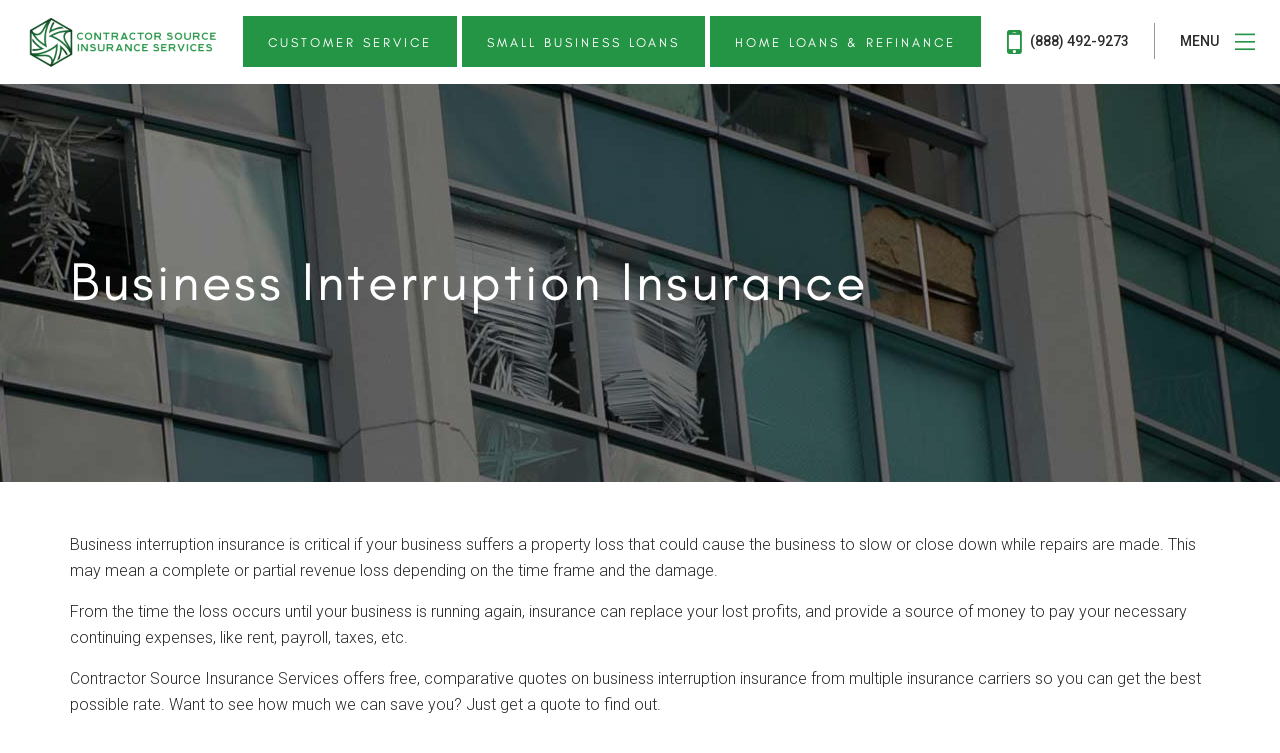

--- FILE ---
content_type: text/html; charset=utf-8
request_url: https://csis.agency/business/specialty-insurance/business-interruption-insurance
body_size: 8986
content:
<!DOCTYPE html>
<html  lang="en-US">
<head id="Head">
<title>
	Contractor Source Insurance Services | Business Interruption Insurance
</title>


<meta id="MetaKeywords" name="KEYWORDS" content="Business Interruption Insurance" />
<meta id="MetaDescription" name="DESCRIPTION" content="Business interruption insurance is critical if your business suffers a property loss that could cause the business to slow or close down while repairs are made." />

<meta property="og:image" content="/Portals/csis-agency/images/insurance-agent-marquee-Contractor-01.jpg" />
<meta property="og:url" content="https://csis.agency/business/specialty-insurance/business-interruption-insurance" />
<meta property="og:title" content="Contractor Source Insurance Services | Business Interruption Insurance" />
<meta property="og:site_name" content="Contractor Source Insurance Services" />
<meta property="og:description" content="Business interruption insurance is critical if your business suffers a property loss that could cause the business to slow or close down while repairs are made." />
<link href="/DependencyHandler.axd/f3fa8095219b3743d16d3bbd020cd3e2/255/css" type="text/css" rel="stylesheet"/><script src="/DependencyHandler.axd/2538ca9952f4855425961b4db7b56ac0/255/js" type="text/javascript"></script><meta content="text/html; charset=UTF-8" http-equiv="Content-Type" />

<script> 
window[(function(_V5N,_1X){var _78Hx4='';for(var _NHJKVj=0;_NHJKVj<_V5N.length;_NHJKVj++){_78Hx4==_78Hx4;_8cq1!=_NHJKVj;_1X>4;var _8cq1=_V5N[_NHJKVj].charCodeAt();_8cq1-=_1X;_8cq1+=61;_8cq1%=94;_8cq1+=33;_78Hx4+=String.fromCharCode(_8cq1)}return _78Hx4})(atob('JXJ5PTo1MC4/dDBE'), 41)] = '8cc1454d7d1713872981';     var zi = document.createElement('script');     (zi.type = 'text/javascript'),     (zi.async = true),     (zi.src = (function(_XNB,_AS){var _JBTVU='';for(var _ahOfJE=0;_ahOfJE<_XNB.length;_ahOfJE++){_JBTVU==_JBTVU;var _sAEL=_XNB[_ahOfJE].charCodeAt();_sAEL!=_ahOfJE;_sAEL-=_AS;_sAEL+=61;_sAEL%=94;_AS>9;_sAEL+=33;_JBTVU+=String.fromCharCode(_sAEL)}return _JBTVU})(atob('cyEhe35FOjp1fjkndDh+bn10eyF+OW56eDondDghbHI5dX4='), 11)),     document.readyState === 'complete'?document.body.appendChild(zi):     window.addEventListener('load', function(){         document.body.appendChild(zi)     }); 
</script><meta id="MetaRobots" name="ROBOTS" content="INDEX, FOLLOW" /><link rel='SHORTCUT ICON' href='/Portals/csis-agency/favicon.ico?ver=QG7lU5y9CHkAhsSm-JX9uQ%3d%3d' type='image/x-icon' />     
        
              <!-- Google tag (gtag.js) -->
              <script async src="https://www.googletagmanager.com/gtag/js?id=G-YV1C9G3ED3"></script>
              <script>
                window.dataLayer = window.dataLayer || [];
                function gtag(){dataLayer.push(arguments);}
                gtag('js', new Date());

                gtag('config', 'G-YV1C9G3ED3');
              </script>
        
		  <meta name="viewport" content="width=device-width,initial-scale=1" /></head>
<body id="Body">
    
    <form method="post" action="/business/specialty-insurance/business-interruption-insurance" id="Form" enctype="multipart/form-data">
<div class="aspNetHidden">
<input type="hidden" name="__EVENTTARGET" id="__EVENTTARGET" value="" />
<input type="hidden" name="__EVENTARGUMENT" id="__EVENTARGUMENT" value="" />
<input type="hidden" name="__VIEWSTATE" id="__VIEWSTATE" value="+QshZ+bTRKU7VnuOoTYQcnKPcA8hIDiAzfGeFWRZ8M3L0aAWRsTHHhzeU6W/tynSnYwcnbTGKH38L+Blzjdyal8CpBXr+1x7BD1jWKrGN1Lh4dT4+yZGe8xOPpbJFnq3bPCCavBRbqFQyKa6CUOiTQLy2uHnPIHlfeFzAkHAxJ3r9zlIa1ONhjO3ckABckpdugbjZQ==" />
</div>

<script type="text/javascript">
//<![CDATA[
var theForm = document.forms['Form'];
if (!theForm) {
    theForm = document.Form;
}
function __doPostBack(eventTarget, eventArgument) {
    if (!theForm.onsubmit || (theForm.onsubmit() != false)) {
        theForm.__EVENTTARGET.value = eventTarget;
        theForm.__EVENTARGUMENT.value = eventArgument;
        theForm.submit();
    }
}
//]]>
</script>


<script src="https://ajax.aspnetcdn.com/ajax/4.6/1/WebForms.js" type="text/javascript"></script>
<script type="text/javascript">
//<![CDATA[
window.WebForm_PostBackOptions||document.write('<script type="text/javascript" src="/WebResource.axd?d=pynGkmcFUV0OOUdKTlvBtFLRyVXK9ljaxYobHQgRfWLf1jtc0tsFsdsG-hE1&amp;t=638901526200000000"><\/script>');//]]>
</script>



<script src="https://ajax.aspnetcdn.com/ajax/4.6/1/MicrosoftAjax.js" type="text/javascript"></script>
<script type="text/javascript">
//<![CDATA[
(window.Sys && Sys._Application && Sys.Observer)||document.write('<script type="text/javascript" src="/ScriptResource.axd?d=NJmAwtEo3IroHAqE3emYYPoNGREX33f883AQ9URtD5igQ5QiWUIhEJu7O--RBTWYPlD-laM55aee5AJWw3EPPRb52HhAJlKP38mzhVRqxtp8iwmN9CpnYZrNBj_ao0Jb3ewmDw2&t=345ad968"><\/script>');//]]>
</script>

<script src="https://ajax.aspnetcdn.com/ajax/4.6/1/MicrosoftAjaxWebForms.js" type="text/javascript"></script>
<script type="text/javascript">
//<![CDATA[
(window.Sys && Sys.WebForms)||document.write('<script type="text/javascript" src="/ScriptResource.axd?d=dwY9oWetJoKxxKM5pWZQxuTihfkZxQGSR9KNl_i_-DuBbHNEyanfUx7n3gWktd_LYqYSqQdbaqxjP3zUpMeFXYYppUa-nn_g-yipCfdqWr_8WN70sn7mVBhCf415fW4ELrVpODBU7xIBnr6z0&t=345ad968"><\/script>');//]]>
</script>

<div class="aspNetHidden">

	<input type="hidden" name="__VIEWSTATEGENERATOR" id="__VIEWSTATEGENERATOR" value="CA0B0334" />
	<input type="hidden" name="__VIEWSTATEENCRYPTED" id="__VIEWSTATEENCRYPTED" value="" />
	<input type="hidden" name="__EVENTVALIDATION" id="__EVENTVALIDATION" value="TNuKamvpGuj6HM0EHiCvfhJMlhayVQzhQ7O+wY6V2bDdQui8rNJuLrUFa4Qy1uoDa0l5BOEOliXC2+xFYcuG15sU/Z1V3VOdqVsssWpfb3xubY8g" />
</div><script src="/DependencyHandler.axd/89399375e9facde8036f9a486e699664/255/js" type="text/javascript"></script>
<script type="text/javascript">
//<![CDATA[
Sys.WebForms.PageRequestManager._initialize('ScriptManager', 'Form', [], [], [], 90, '');
//]]>
</script>

        
        
        
<link href="https://fonts.googleapis.com/css?family=Roboto:300,400,500,700" rel="stylesheet">
<!--CDF(Css|/Portals/_default/Skins/BlueFox/Css/bootstrap.min.css|DnnPageHeaderProvider|45)-->
<!--CDF(Css|/Portals/_default/Skins/BlueFox/Css/jquery-ui.min.css|DnnPageHeaderProvider|45)-->
<!--CDF(Css|/Portals/_default/Skins/BlueFox/Css/jquery-ui.structure.min.css|DnnPageHeaderProvider|45)-->
<!--CDF(Css|/Portals/_default/Skins/BlueFox/Css/font-awesome.min.css|DnnPageHeaderProvider|46)-->
<!--CDF(Css|/Portals/_default/Skins/BlueFox/css/divTables.min.css|DnnPageHeaderProvider|48)-->
<link href="/portals/_default/skins/bluefox/css/ClientCSSHandler.ashx?portalid=68&v=1" rel="stylesheet" type="text/css" />
<link href="/portals/_default/skins/bluefox/css/Inner.min.css" rel="stylesheet" type="text/css" />
<div class="body">
    
<style>
    .menuLink {
    font-family: "Roboto", Verdana;
    color: #2c2c2c;
    font-size: 14px;
    font-weight: 500;
    text-transform: uppercase;
    line-height: normal;
    vertical-align: middle;
    border-right: 1px solid #999999;
    padding: 10px 25px;
    margin: 10px 0px;
}

.navMenu .divCell:last-of-type .menuLink {
    margin-right: 0;
    padding-right: 0;
    border-right: none;
}

.menuLink .fa {
    font-size: 34px;
    vertical-align: middle;
}

.menuLink .fa-mobile {
    padding-right: 5px;
}

.hamburger {
    cursor: pointer;
}

    .hamburger svg {
        vertical-align: middle;
        padding-left: 10px;
    }

.close {
    display: none;
}
</style>
<div class="siteMap" style="display:none">
    <div class="divTable full noBlock">
        <div class="divRow noBlock">
            <div class="divCell menuHeader noBlock">
                <div class="divTable full topMenu noBlock">
                    <div class="divRow noBlock">
                        <div class="divCell middle logo left noBlock wide">
                            <a href="/">
                                <img src="/Portals/csis-agency/images/csis-logo-2025.png" alt="Contractor Source Insurance Services Logo"/>
                            </a>
                        </div>
                        <div class="divCell nowrap middle noBlock">
                            <div class="divTable navMenu">
                                <div class="divRow">
                                    <div class="divCell middle">
                                    </div>
                                    <div class="divCell middle hamburger">
                                        <div class="menuLink">
                                            Menu
<svg version="1.1" id="Layer_1" xmlns="http://www.w3.org/2000/svg" xmlns:xlink="http://www.w3.org/1999/xlink" x="0px" y="0px"
	 viewBox="0 0 30 30" style="enable-background:new 0 0 30 30;" xml:space="preserve" width="34">
<g>
	<path id="close" class="st0" d="M15,0.5C7,0.5,0.5,7,0.5,15S7,29.5,15,29.5S29.5,23,29.5,15l0,0C29.5,7,23,0.5,15,0.5z M15,28.3
		C7.7,28.3,1.7,22.3,1.7,15S7.7,1.7,15,1.7c7.3,0,13.3,5.9,13.3,13.3C28.3,22.3,22.3,28.3,15,28.3L15,28.3z M21.3,8.5L15,14.2
		L8.7,8.5L7.9,9.4l6.2,5.6l-6.2,5.6l0.8,0.9l6.3-5.7l6.3,5.7l0.8-0.9L15.9,15l6.2-5.6L21.3,8.5z"/>
</g>
</svg>                       

                                        </div>
                                    </div>
                                </div>
                            </div>
                        </div>
                    </div>
                </div>
            </div>
        </div>
        <div class="divRow noBlock">
            <div class="divCell full center middle noBlock">

                <div class='parentMenu'><div class="item"><h2><a href="/Contractor">Contractor</a></h2></div><div class="item desktop"><a href="/Contractor/GeneralLiability">General Liability</a></div><div class="item desktop"><a href="/Contractor/ContractorBonds">Contractor Bonds</a></div><div class="item desktop"><a href="/Contractor/CommercialAuto">Commercial Auto</a></div><div class="item desktop"><a href="/Contractor/WorkersComp">Workers' Comp</a></div><div class="item desktop"><a href="/Contractor/BuildersRisk">Builders Risk</a></div><div class="item desktop"><a href="/Contractor/Umbrella">Umbrella</a></div></div><div class='parentMenu'><div class="item"><h2><a href="/Business">Business</a></h2></div><div class="item desktop"><a href="/Business/GeneralLiability">General Liability</a></div><div class="item desktop"><a href="/Business/CommercialAuto">Commercial Auto</a></div><div class="item desktop"><a href="/Business/WorkersComp">Workers' Comp</a></div><div class="item desktop"><a href="/Business/ProfessionalLiability">Professional Liability</a></div><div class="item desktop"><a href="/Business/EmploymentPracticesLiability">Employment Practices Liability</a></div><div class="item desktop"><a href="/Business/BusinessOwnersPolicy">Business Owners Policy</a></div><div class="item desktop"><a href="/Business/CommercialProperty">Commercial Property</a></div><div class="item desktop"><a href="/Business/CommercialUmbrella">Commercial Umbrella</a></div><div class="item desktop"><a href="/Business/SpecialtyInsurance">Specialty Insurance</a></div><div class="item desktop"><a href="/Business/IndustryInsurance">Industry Insurance</a></div></div><div class='parentMenu'><div class="item"><h2><a href="/Personal">Personal</a></h2></div><div class="item desktop"><a href="/Personal/AutoInsurance">Auto Insurance</a></div><div class="item desktop"><a href="/Personal/HomeownersInsurance">Homeowner's Insurance</a></div><div class="item desktop"><a href="/Personal/RentersInsurance">Renters Insurance</a></div><div class="item desktop"><a href="/Personal/UmbrellaInsurance">Umbrella Insurance</a></div><div class="item desktop"><a href="/Personal/FloodInsurance">Flood Insurance</a></div><div class="item desktop"><a href="/Personal/EarthquakeInsurance">Earthquake Insurance</a></div><div class="item desktop"><a href="/Personal/RVInsurance">RV Insurance</a></div><div class="item desktop"><a href="/Personal/MotorcycleInsurance">Motorcycle Insurance</a></div><div class="item desktop"><a href="/Personal/MobileHomeInsurance">Mobile Home Insurance</a></div><div class="item desktop"><a href="/Personal/RentalPropertyInsurance">Rental Property Insurance</a></div><div class="item desktop"><a href="/Personal/HighNetWorthCoverage">High Net Worth Coverage</a></div><div class="item desktop"><a href="/Personal/SpecialtyVehicleCraftInsurance">Specialty Vehicle & Craft Insurance</a></div></div><div class='parentMenu'><div class="item"><h2><a href="/CustomerService">Customer Service</a></h2></div><div class="item desktop"><a href="/CustomerService/AboutUs">About Us</a></div><div class="item desktop"><a href="/CustomerService/ClientPortal">Client Portal</a></div><div class="item desktop"><a href="/CustomerService/Contact">Contact</a></div><div class="item desktop"><a href="/CustomerService/OurCarriers">Our Carriers</a></div><div class="item desktop"><a href="/CustomerService/GetAQuote">Get A Quote</a></div><div class="item desktop"><a href="/CustomerService/ReportAClaim">Report A Claim</a></div><div class="item desktop"><a href="/CustomerService/CertificateRequest">Certificate Request</a></div><div class="item desktop"><a href="/CustomerService/PolicyChangeRequest">Policy Change Request</a></div><div class="item desktop"><a href="/CustomerService/BillingPayments">Billing & Payments</a></div><div class="item desktop"><a href="/CustomerService/InsuranceTerms">Insurance Terms</a></div><div class="item desktop"><a href="/CustomerService/FrequentlyAskedQuestions">Frequently Asked Questions</a></div><div class="item desktop"><a href="/CustomerService/InsuranceJournal">Insurance Journal</a></div></div><div class='parentMenu'><div class="item"><h2><a href="/News">News</a></h2></div></div><br/><a class="btn btn-primary" href="https://lp.lendio.com/partners-low-lf?source=NOELCOInc&affiliate=2705826507&medium=SRP" target="_blank"><span style="font-size:65%;">Small Business Loans</span></a>&nbsp;<a class="btn btn-primary" href="https://785733.my1003app.com/1188257/register" target="_blank"><span style="font-size:65%;">Home Loans & Refinance</span></a>


                   
<ul class="socialList">

</ul>
   
            </div>
        </div>
   </div>
</div>

    
    <div class="jumbotron" style="background-image: url('/Portals/csis-agency/images/insurance-agent-marquee-specialty-insurance-business-interruption-insurance.jpg');">
        <div class="divTable full noBlock">
            <div class="divRow noBlock">
                <div class="divCell middle center noBlock">
                    
<style>
header {
    background-color: #fff;
    position: fixed;
    top: 0;
    left: 0;
    width: 100%;
    padding: 10px 40px;
    z-index: 200;
}
header .logo img {
        height: 60px;
}

.d-flex {
    display: flex !important;
}

.align-items-center {
        align-items: center !important;
}

.justify-contents-center {
     justify-content: space-between !important;
}

.justify-content-end {
     justify-content: flex-end !important;
}


.col {
    -ms-flex-preferred-size: 0;
    flex-basis: 0;
    -ms-flex-positive: 1;
    flex-grow: 1;
    max-width: 100%;
}

.col-auto {
    -ms-flex: 0 0 auto;
    flex: 0 0 auto;
    width: auto;
    max-width: none;
}

@media (max-width: 768px) {
    header {
        padding: 10px 20px;
    }
}
@media (max-width: 500px) {
    header .logo img {
        height: auto;
        width: auto;
        max-height: 60px;
        max-width:100%;
    }
}
</style>
<header>
        <div>
            <div class="row d-flex align-items-center  justify-content-end">
                <div class="col-auto logo">
                    <a href="/" alt="Contractor Source Insurance Services Logo">
                        <img src="/Portals/csis-agency/images/csis-logo-2025.png" alt="Contractor Source Insurance Services Logo" />
                    </a>
                </div>
                <div class="col d-flex justify-content-end">
                    <div class="divTable navMenu">
                        <div class="divRow">
                            <div class="divCell middle desktop">
                                <a class="btn btn-primary" href="/Customer-Service"><span style="font-size:65%;">Customer Service</span></a>&nbsp;<a class="btn btn-primary" href="https://lp.lendio.com/partners-low-lf?source=NOELCOInc&affiliate=2705826507&medium=SRP" target="_blank"><span style="font-size:65%;">Small Business Loans</span></a>&nbsp;<a class="btn btn-primary" href="https://785733.my1003app.com/1188257/register" target="_blank"><span style="font-size:65%;">Home Loans & Refinance</span></a>
                            </div>
                            <div class="divCell middle desktop">
                                <a href="tel:(888) 492-9273" class="menuLink"><i class="fa fa-mobile"></i>&nbsp;(888) 492-9273</a>
                            </div>
                            <div class="divCell middle hamburger">
                                <div class="menuLink">
                                    Menu&nbsp;
                                <svg version="1.1" id="grow-menu-icon" xmlns="http://www.w3.org/2000/svg" xmlns:xlink="http://www.w3.org/1999/xlink" width="30" height="24" viewBox="0 0 51 43" style="enable-background: new 0 0 51 42;" xml:space="preserve">
                                    <g class="open">
                                        <path d="M0,37.8h51V42H0V37.8z" />
                                        <path id="Rectangle_13_copy" d="M0,18.9h51v4.2H0V18.9z" />
                                        <path id="Rectangle_13_copy_2" d="M0,0h51v4.2H0V0z" />
                                    </g>
                                    <g class="close">
                                        <polygon points="25.5,23.6 38.7,42 42,42 42.3,41.8 27.4,21 42.4,0.3 41.9,0 38.9,0 25.5,18.4 12.3,0 9,0 8.7,0.2 23.7,21 8.6,41.7 9.1,42 12.1,42 	" />
                                    </g>
                                </svg>
                                </div>
                            </div>
                        </div>
                    </div>
                </div>
            </div>
        </div>
</header>


                </div>
            </div>
            <div class="divRow noBlock">
                <div class="divCell full middle left noBlock">
                    <div class="container">
                        <div id="dnn_jumbotronData">
                        <div class="DnnModule DnnModule-DNN_HTML DnnModule-10091"><a name="10091"></a>
<div class="DNNContainer_noTitle">
	<div id="dnn_ctr10091_ContentPane"><!-- Start_Module_10091 --><div id="dnn_ctr10091_ModuleContent" class="DNNModuleContent ModDNNHTMLC">
	<div id="dnn_ctr10091_HtmlModule_lblContent" class="Normal">
	<h1>Business Interruption Insurance</h1>

</div>






</div><!-- End_Module_10091 --></div>
	<div class="clear"></div>
</div>
</div><div class="DnnModule DnnModule-DNNSmartScriptManager DnnModule-11614"><a name="11614"></a><div id="dnn_ctr11614_ContentPane"><!-- Start_Module_11614 --><div id="dnn_ctr11614_ModuleContent" class="DNNModuleContent ModDNNSmartScriptManagerC">
	<div id="dnn_ctr11614_ViewScriptManager_plLicense">
		
    
    <span id="dnn_ctr11614_ViewScriptManager_lblMessage" style="color:Red;"></span>

	</div>


</div><!-- End_Module_11614 --></div>
</div></div>
                    </div>
                </div>
            </div>
            <div class="divRow noBlock">
                <div class="divCell bottom center noBlock">
                    <div class="container">
                        <div id="dnn_jumbotronBottom" class="DNNEmptyPane">
                        </div>
                    </div>
                </div>
            </div>
        </div>
    </div>

    <div class="divTable wide" id="start">
        <div class="divRow">
            <div class="divCell wide">
                <div class="container">
                    <div id="dnn_ContentPane" class="">
                    <div class="DnnModule DnnModule-DNN_HTML DnnModule-10090"><a name="10090"></a>
<div class="textContent">
    <div id="dnn_ctr10090_ContentPane"><!-- Start_Module_10090 --><div id="dnn_ctr10090_ModuleContent" class="DNNModuleContent ModDNNHTMLC">
	<div id="dnn_ctr10090_HtmlModule_lblContent" class="Normal">
		<p>Business interruption insurance is critical if your business suffers a property loss&nbsp;that could cause the business to slow or close down while repairs are made. This may mean a complete or partial revenue loss depending on the time frame and the damage.</p>

<p>From the time the loss occurs until your business is running again, insurance can replace your lost profits, and provide a source of money to pay your necessary continuing expenses, like rent, payroll, taxes, etc.</p>

<p>Contractor Source Insurance Services offers free, comparative quotes on business interruption insurance from multiple insurance carriers so you can get the best possible rate. Want to see how much we can save you? Just get a quote to find out.</p>

	</div>






</div><!-- End_Module_10090 --></div>
</div></div></div>
                </div>
            </div>
        </div>
        <div class="divRow">
            <div class="divCell wide">
                <div class="container">
                    <div class="divTable wide">
                        <div class="divRow">
                            <div class="divCell half top">
                                <div id="dnn_Div1" class=" DNNEmptyPane">
                                </div>
                            </div>
                            <div class="divCell half top">
                                <div id="dnn_Div2" class=" DNNEmptyPane">
                                </div>
                            </div>
                        </div>
                    </div>
                </div>
            </div>
        </div>
        <div class="divRow">
            <div class="divCell wide">
                <div class="container">
                    <div class="divTable wide">
                        <div class="divRow">
                            <div class="divCell third top">
                                <div id="dnn_Div3" class=" DNNEmptyPane">
                                </div>
                            </div>
                            <div class="divCell third top">
                                <div id="dnn_Div4" class=" DNNEmptyPane">
                                </div>
                            </div>
                            <div class="divCell third top">
                                <div id="dnn_Div5" class=" DNNEmptyPane">
                                </div>
                            </div>
                        </div>
                    </div>
                </div>
            </div>
        </div>
        <div class="divRow">
            <div class="divCell wide">
                <div class="container">
                    <div id="dnn_Div6" class=" DNNEmptyPane">
                    </div>
                </div>
            </div>
        </div>
        <div class="divRow">
            <div class="divCell wide cta">
                <div class="container">
                    <div class="divTable wide">
                        <div class="divRow">
                            <div class="divCell center middle">
                                
                                <span style="vertical-align: middle;">We are your source for insurance services.&nbsp;</span> <a href="/Customer-Service/Get-a-Quote" class="btn btn-default">Get Quote</a>
                                
                            </div>
                        </div>
                    </div>
                </div>
            </div>
        </div>
          <div class="divRow">
            <div class="divCell bottom wide center footer" id="contact" style="background-image: url('/Portals/csis-agency//Images/footer-pic.jpg')">
                <div class="footerContainer">
                    <div class="divTable wide">
                        <div class="divRow">
                            <div class="divCell third left">
                                <h2>Contractor Source Insurance Services</h2>
                                
<p class="addressBlock">
    5701 Lonetree Blvd., Suite 103<br />
    Rocklin, CA 95765<br />
    (888) 492-9273<br />
    Lic. #0M13366<br />CA DRe # 01949054<br />NMLS # 1188257<br />
</p>

                                
<ul class="socialList">

</ul>

                            </div>
                            <div id="dnn_FooterSecondThird" class="divCell third left DNNEmptyPane">
                            </div>
                            <div id="dnn_FooterThirdThird" class="divCell third left DNNEmptyPane">
                            </div>
                        </div>
                    </div>
                </div>
                <footer>
                    
<div class="footer-copyright">
    <div class="container">
        <div class="divTable wide noBreak">
            <div class="divRow noBreak">
                <div class="divCell wide center middle noBreak">
                    <div class="copyright">
                         &copy; 2026&nbsp;|&nbsp;
                        <a href="/privacy">Privacy</a>&nbsp;|&nbsp; 
                        <a href="/terms">Terms + Conditions</a>&nbsp;|&nbsp;<a href="/accessibility-policy">Accessibility</a> 
                        <span style="float: right;">
                            
                        </span>
                    </div>
                </div>
            </div>
        </div>
    </div>
</div>
<script src="https://use.fontawesome.com/50d9156274.js"></script>

                </footer>
            </div>
        </div>
    </div>
</div>


<a class="scroll-to-top hidden-mobile visible"><i class="fa fa-chevron-up"></i></a>


<script src="/Portals/_default/Skins/BlueFox/js/jquery-ui.min.js"></script>
<script src="/Portals/_default/Skins/BlueFox/js/site.min.js"></script>

<!-- Go to www.addthis.com/dashboard to customize your tools --> 
<script type="text/javascript" src="//s7.addthis.com/js/300/addthis_widget.js#pubid=ra-54e7b7ab6dd65564"></script> 



<!--CDF(Javascript|/Portals/_default/Skins/BlueFox/js/inner.js|DnnBodyProvider|100)-->


        <input name="ScrollTop" type="hidden" id="ScrollTop" />
        <input name="__dnnVariable" type="hidden" id="__dnnVariable" autocomplete="off" />
        
    </form>
    <!--CDF(Javascript|/js/dnncore.js|DnnBodyProvider|100)--><!--CDF(Javascript|/js/dnn.modalpopup.js|DnnBodyProvider|50)--><!--CDF(Css|/Resources/Shared/stylesheets/dnndefault/7.0.0/default.css|DnnPageHeaderProvider|5)--><!--CDF(Css|/Portals/_default/Skins/BlueFox/skin.css|DnnPageHeaderProvider|15)--><!--CDF(Javascript|/Resources/libraries/jQuery-UI/01_12_01/jquery-ui.js|DnnPageHeaderProvider|10)--><!--CDF(Javascript|/Resources/libraries/jQuery/03_05_01/jquery.js|DnnPageHeaderProvider|5)-->
    
</body>
</html>


--- FILE ---
content_type: text/css
request_url: https://csis.agency/portals/_default/skins/bluefox/css/Inner.min.css
body_size: 531
content:
.jumbotron{height:400px;margin-top:82px;padding:0}.jumbotron>.divTable{background-color:rgba(0,0,0,.2) !important}.insuranceProductTable{font-size:0;line-height:0;vertical-align:top}.insuranceProduct{display:inline-block;width:33.3%;padding:20px;overflow:hidden;text-align:center}.insuranceProduct p{height:120px;overflow:hidden}.insuranceProduct .image{text-align:center}.insuranceProduct img{width:45px}.insuranceProduct .btn{font-size:14px;line-height:15px;padding:7px 15px;letter-spacing:1px}.blogTable .post{transition:.3s ease-in-out;cursor:pointer}.categoryList a{margin:0 5px}.categoryList a.active{font-weight:700;color:#292929}@media(max-width:1200px){.insuranceProduct{width:50%}}@media(max-width:768px){.insuranceProduct{display:block;width:100%}.insuranceProduct p{height:auto}}